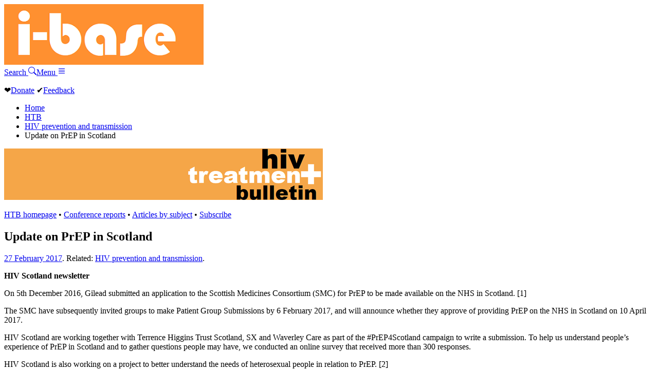

--- FILE ---
content_type: text/html; charset=UTF-8
request_url: https://i-base.info/htb/31342
body_size: 3274
content:
<!DOCTYPE html>
<html lang="en-GB">
	<head>
		<meta charset="UTF-8">
		<meta name="viewport" content="width=device-width, initial-scale=1">
		<title>Update on PrEP in Scotland | HIV i-Base</title>
				<meta property="og:url" content="https://i-base.info/htb/31342">
		<meta property="og:type" content="website">
		<meta property="og:title" content="Update on PrEP in Scotland | HIV i-Base">
		<meta property="og:image" content="https://i-base.info/images/logo-2025-square.png">
		<meta property="og:image:width" content="275">
		<meta property="og:image:height" content="275">
		<meta property="og:image:alt" content="i-Base">
					<meta http-equiv="Last-Modified" content="Mon, 27 Feb 2017 12:04:20 GMT">		<link rel="stylesheet" href="//i-base.info/css/menu.css">
		<link rel="stylesheet" href="//i-base.info/css/core.css">
		<link rel="apple-touch-icon" sizes="180x180" href="/images/apple-touch-icon.png?v=2005.1">
		<link rel="icon" type="image/png" sizes="32x32" href="/images/favicon-32x32.png?v=2005.1">
		<link rel="icon" type="image/png" sizes="16x16" href="/images/favicon-16x16.png?v=2005.1">
		<link rel="manifest" href="/images/manifest.json?v=2005.1">
		<link rel="shortcut icon" href="/images/favicon.ico?v=2005.1">
		<meta name='robots' content='max-image-preview:large' />
<style id='wp-img-auto-sizes-contain-inline-css' type='text/css'>
img:is([sizes=auto i],[sizes^="auto," i]){contain-intrinsic-size:3000px 1500px}
/*# sourceURL=wp-img-auto-sizes-contain-inline-css */
</style>
<link rel="https://api.w.org/" href="https://i-base.info/htb/wp-json/" /><link rel="alternate" title="JSON" type="application/json" href="https://i-base.info/htb/wp-json/wp/v2/posts/31342" />
<link rel="canonical" href="https://i-base.info/htb/31342" />
<link rel='shortlink' href='https://i-base.info/htb/?p=31342' />
	</head>
	<body class="htb">
		<header class="header">
         	<a href="/" class="logo"><img src="//i-base.info/images/logo.png" alt="i-Base"></a>
        	<div class="header-bar-right">
        		<a href="//i-base.info/search" id="search-box-1" class="header-bar-item header-button search">Search <svg xmlns="http://www.w3.org/2000/svg" width="16" height="16" fill="currentColor" class="bi bi-search" viewBox="0 0 16 16"><path d="M11.742 10.344a6.5 6.5 0 1 0-1.397 1.398h-.001q.044.06.098.115l3.85 3.85a1 1 0 0 0 1.415-1.414l-3.85-3.85a1 1 0 0 0-.115-.1zM12 6.5a5.5 5.5 0 1 1-11 0 5.5 5.5 0 0 1 11 0"/></svg></a><a data-fancybox data-src="#menu-box" href="javascript:;" id="search-box-2" class="header-bar-item header-button">Menu <svg xmlns="http://www.w3.org/2000/svg" width="16" height="16" fill="currentColor" class="bi bi-justify" viewBox="0 0 16 16">  <path fill-rule="evenodd" d="M2 12.5a.5.5 0 0 1 .5-.5h11a.5.5 0 0 1 0 1h-11a.5.5 0 0 1-.5-.5m0-3a.5.5 0 0 1 .5-.5h11a.5.5 0 0 1 0 1h-11a.5.5 0 0 1-.5-.5m0-3a.5.5 0 0 1 .5-.5h11a.5.5 0 0 1 0 1h-11a.5.5 0 0 1-.5-.5m0-3a.5.5 0 0 1 .5-.5h11a.5.5 0 0 1 0 1h-11a.5.5 0 0 1-.5-.5"/></svg></a>
        	</div>
    	</header>
		<main>
			<div id="content">
				<div class="content">
					<div class="above-the-line"><p><span class="heart">&#10084;</span><a href="/donate" class="donate">Donate</a> <span class="feedback">&#x2714;</span><a href="/feedback">Feedback</a></p></div>
<nav>
	<ul class="breadcrumb">
		<li><a href="/">Home</a></li>
		<li class="home"><span property="itemListElement" typeof="ListItem"><a property="item" typeof="WebPage" title="Go to HTB." href="https://i-base.info/htb" class="home" ><span property="name">HTB</span></a><meta property="position" content="1"></span></li>
<li class="taxonomy category"><span property="itemListElement" typeof="ListItem"><a property="item" typeof="WebPage" title="Go to the HIV prevention and transmission Category archives." href="https://i-base.info/htb/section/transmission-and-prevention" class="taxonomy category" ><span property="name">HIV prevention and transmission</span></a><meta property="position" content="2"></span></li>
<li class="post post-post current-item"><span property="itemListElement" typeof="ListItem"><span property="name" class="post post-post current-item">Update on PrEP in Scotland</span><meta property="url" content="https://i-base.info/htb/31342"><meta property="position" content="3"></span></li>
	</ul>
</nav>
<div class="htb-logo-strip">
	<a href="/htb"><img src="//i-base.info/images/htb-strip-2025.png" width="620" height="100" alt="HIV Treatment Bulletin"></a>
</div>	
				
<article id="post-31342">
	<nav class="guidenav">
	<p><a href="/htb">HTB homepage</a> &bull; <a href="/htb/section/conference-reports">Conference reports</a> &bull; <a href="/htb/sections">Articles by subject</a> &bull; <a href="/htb/about/subscribe">Subscribe</a></p>
</nav>
	<h1 class="entry-content">Update on PrEP in Scotland</h1>

	<p class="dateline">

		<a href="/htb/date/2017/02">27 February 2017</a>. Related: <a href="https://i-base.info/htb/section/transmission-and-prevention" rel="category tag">HIV prevention and transmission</a>.
	</p><!-- .dateline -->

	<p><strong>HIV Scotland newsletter</strong></p>
<p>On 5th December 2016, Gilead submitted an application to the Scottish Medicines Consortium (SMC) for PrEP to be made available on the NHS in Scotland. [1]</p>
<p>The SMC have subsequently invited groups to make Patient Group Submissions by 6 February 2017, and will announce whether they approve of providing PrEP on the NHS in Scotland on 10 April 2017.</p>
<p>HIV Scotland are working together with Terrence Higgins Trust Scotland, SX and Waverley Care as part of the #PrEP4Scotland campaign to write a submission. To help us understand people&#8217;s experience of PrEP in Scotland and to gather questions people may have, we conducted an online survey that received more than 300 responses.</p>
<p>HIV Scotland is also working on a project to better understand the needs of heterosexual people in relation to PrEP. [2]</p>
<p>References:</p>
<ol>
<li>HIV Scotland eBulletin. January 2017.<br />
<a href="http://www.hivscotland.com/our-work/prep-in-scotland">http://www.hivscotland.com/our-work/prep-in-scotland</a></li>
<li>HIV Scotland. PrEP and heterosexual people. (12 January 2017).<br />
<a href="http://www.hivscotland.com/news-and-events/latest-news/article/prep-and-heterosexual-people">http://www.hivscotland.com/news-and-events/latest-news/article/prep-and-heterosexual-people</a></li>
</ol>
	<hr>
<nav class="guidenav">
	<p><a href="/htb">HTB homepage</a> &bull; <a href="/htb/section/conference-reports">Conference reports</a> &bull; <a href="/htb/sections">Articles by subject</a> &bull; <a href="/htb/about/subscribe">Subscribe</a></p>
</nav>
</article><!-- #post-ID -->
				</div><!-- .content -->
		</div><!-- #content -->
	</main>
	<footer>
		<div id="footer">
			<div class="footer">
				<p><a href="https://www.facebook.com/HIViBase/"><img src="//i-base.info/images/socials/Facebook.png" width="48" height="48" alt="Facebook"></a> <a href="https://www.instagram.com/hivinformationbase/"><img src="//i-base.info/images/socials/Instagram.png" width="48" height="48" alt="Instagram"></a> <a href="https://x.com/hivibase"><img src="//i-base.info/images/socials/X-twitter.png" width="48" height="48" alt="X aka Twitter"></a> <a href="https://bsky.app/profile/hiv-i-base.bsky.social"><img src="//i-base.info/images/socials/Bluesky.png" width="48" height="48" alt="Bluesky"></a></p>
				<p>This website sets no cookies from us or anyone else.</p>
				<p>Information on this website is provided by treatment advocates and offered as a guide only. Decisions about your treatment should always be taken in consultation with your doctor.</p>			
				<p><strong>HIV i-BASE</strong><br><a href="/about-us/">About us</a> - <a href="/about-us/contact/">Contact</a> - <a href="/terms/privacy/">Cookies and privacy</a> - <a href="/about-us/copyright/">Copyright waiver</a> - <a href="/terms/">Terms of use</a> - <a href="/site-map/">Site map</a> - <a href="/">Home</a><br>
			Registered charity number: 1081905.	Company number: 3962064.</p>
			</div>
		</div>
		<div style="display: none;" id="menu-box">
			<h2 class="assistive-text">Site navigation</h2>
			<dl>
				<dt>i-Base</dt>
				<dd><a href="/feedback/">Feedback</a></dd>
				<dd><a href="/donate/">Donate</a></dd>
				<dd><a href="/order/">Order and subscribe</a></dd>
				<dd><a href="/about-us/">About us</a></dd>
				<dd><a href="/about-us/contact/">Contact</a></dd>
			</dl>
			<dl>
				<dt>Advice and information</dt>
				<dd><a href="/start-here/">HIV positive &ndash; start here</a></dd>
				<dd><a href="/qa/">Q and A</a></dd>
				<dd><a href="/guides/starting">HIV treatment</a></dd>
				<dd><a href="/guides/hepc">HCV treatment</a></dd>
				<dd><a href="/guides/pregnancy">Pregnancy and HIV</a></dd>
				<dd><a href="/guides/prep">PrEP</a></dd>
				<dd><a href="/guides/category/arvs">HIV meds</a></dd>
				<dd><a href="/guides/testing">HIV testing and transmission</a></dd>
				<dd><a href="/guides/">Guides index</a></dd>
			</dl>
			<dl>
				<dt>News and reports</dt>
				<dd><a href="/htb/">HTB &ndash; research reports and treatment access</a></dd>
				<dd><a href="/category/news/">News and updates</a></dd>
			</dl>
			<dl>
				<dt>Other resources</dt>
				<dd><a href="/category/publications/">Publications</a></dd>
				<dd><a href="/category/translations/">Translations</a></dd>
				<dd><a href="/slide-sets/">Slide sets</a></dd>
				<dd><a href="/ttfa">Training manual</a></dd>
				<dd><a href="/category/glossary/">Glossary</a></dd>
				<dd><a href="/category/resources/">Other resources</a></dd>
			</dl>
		</div>
	</footer>
	<script src="//code.jquery.com/jquery-3.1.1.min.js"></script>
	<script src="//i-base.info/box/dist/jquery.fancybox.min.js"></script>
	<script type="speculationrules">
{"prefetch":[{"source":"document","where":{"and":[{"href_matches":"/htb/*"},{"not":{"href_matches":["/htb/wp-*.php","/htb/wp-admin/*","/htb/wp-content/uploads/*","/htb/wp-content/*","/htb/wp-content/plugins/*","/htb/wp-content/themes/mango-htb/*","/htb/*\\?(.+)"]}},{"not":{"selector_matches":"a[rel~=\"nofollow\"]"}},{"not":{"selector_matches":".no-prefetch, .no-prefetch a"}}]},"eagerness":"conservative"}]}
</script>
</body>
</html>